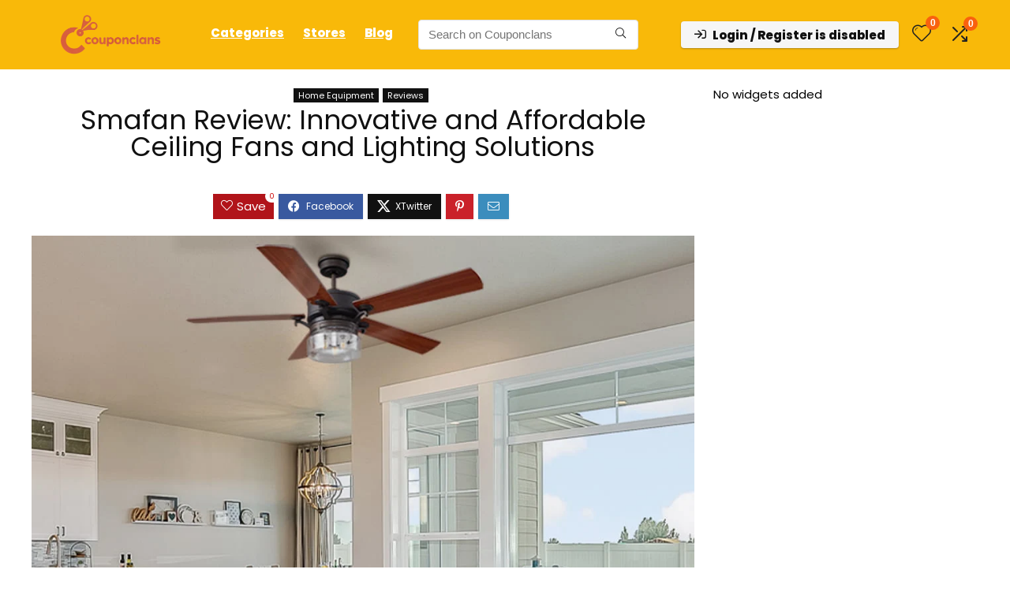

--- FILE ---
content_type: text/html; charset=utf-8
request_url: https://www.google.com/recaptcha/api2/aframe
body_size: 183
content:
<!DOCTYPE HTML><html><head><meta http-equiv="content-type" content="text/html; charset=UTF-8"></head><body><script nonce="Q3szuo6rzJOZRa1tKbOzEA">/** Anti-fraud and anti-abuse applications only. See google.com/recaptcha */ try{var clients={'sodar':'https://pagead2.googlesyndication.com/pagead/sodar?'};window.addEventListener("message",function(a){try{if(a.source===window.parent){var b=JSON.parse(a.data);var c=clients[b['id']];if(c){var d=document.createElement('img');d.src=c+b['params']+'&rc='+(localStorage.getItem("rc::a")?sessionStorage.getItem("rc::b"):"");window.document.body.appendChild(d);sessionStorage.setItem("rc::e",parseInt(sessionStorage.getItem("rc::e")||0)+1);localStorage.setItem("rc::h",'1769639848640');}}}catch(b){}});window.parent.postMessage("_grecaptcha_ready", "*");}catch(b){}</script></body></html>